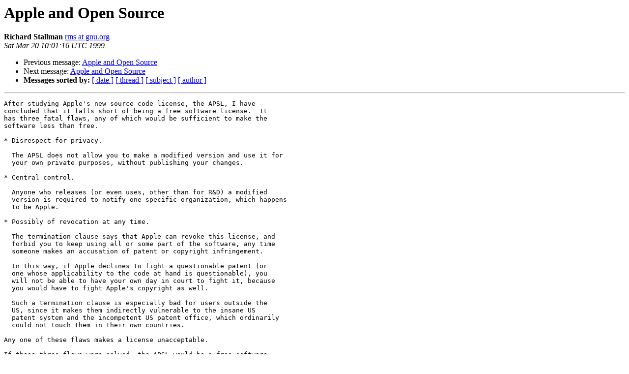

--- FILE ---
content_type: text/html
request_url: https://lists-old.spi-inc.org/spi-general/1999-March/000079.html
body_size: 2399
content:
<!DOCTYPE HTML PUBLIC "-//W3C//DTD HTML 3.2//EN">
<HTML>
 <HEAD>
   <TITLE> Apple and Open Source
   </TITLE>
   <LINK REL="Index" HREF="index.html" >
   <LINK REL="made" HREF="mailto:spi-general%40lists.spi-inc.org?Subject=Apple%20and%20Open%20Source&In-Reply-To=19990317075826.A12008%40visi.net">
   <META NAME="robots" CONTENT="index,nofollow">
   <META http-equiv="Content-Type" content="text/html; charset=us-ascii">
   <LINK REL="Previous"  HREF="000055.html">
   <LINK REL="Next"  HREF="000081.html">
 </HEAD>
 <BODY BGCOLOR="#ffffff">
   <H1>Apple and Open Source</H1>
    <B>Richard Stallman</B> 
    <A HREF="mailto:spi-general%40lists.spi-inc.org?Subject=Apple%20and%20Open%20Source&In-Reply-To=19990317075826.A12008%40visi.net"
       TITLE="Apple and Open Source">rms at gnu.org
       </A><BR>
    <I>Sat Mar 20 10:01:16 UTC 1999</I>
    <P><UL>
        <LI>Previous message: <A HREF="000055.html">Apple and Open Source
</A></li>
        <LI>Next message: <A HREF="000081.html">Apple and Open Source
</A></li>
         <LI> <B>Messages sorted by:</B> 
              <a href="date.html#79">[ date ]</a>
              <a href="thread.html#79">[ thread ]</a>
              <a href="subject.html#79">[ subject ]</a>
              <a href="author.html#79">[ author ]</a>
         </LI>
       </UL>
    <HR>  
<!--beginarticle-->
<PRE>After studying Apple's new source code license, the APSL, I have
concluded that it falls short of being a free software license.  It
has three fatal flaws, any of which would be sufficient to make the
software less than free.

* Disrespect for privacy.

  The APSL does not allow you to make a modified version and use it for
  your own private purposes, without publishing your changes.

* Central control.

  Anyone who releases (or even uses, other than for R&amp;D) a modified
  version is required to notify one specific organization, which happens
  to be Apple.

* Possibly of revocation at any time.

  The termination clause says that Apple can revoke this license, and
  forbid you to keep using all or some part of the software, any time
  someone makes an accusation of patent or copyright infringement.

  In this way, if Apple declines to fight a questionable patent (or
  one whose applicability to the code at hand is questionable), you
  will not be able to have your own day in court to fight it, because
  you would have to fight Apple's copyright as well.

  Such a termination clause is especially bad for users outside the
  US, since it makes them indirectly vulnerable to the insane US
  patent system and the incompetent US patent office, which ordinarily
  could not touch them in their own countries.

Any one of these flaws makes a license unacceptable.

If these three flaws were solved, the APSL would be a free software
license with three major practical problems, reminiscent of the NPL:

* It is not a true copyleft, because it allows linking with other
files which may be entirely proprietary.

* It is unfair, since it requires you to give Apple rights
to your changes which Apple will not give you for its code.

* It is incompatible with the GNU GPL.

Of course, the major difference between the NPL and the APSL is that
the NPL *is* a free software license.  These problems are significant
in the case of the NPL because the NPL has no fatal flaws.  Would that
the same were true of the APSL.

At a fundamental level, the APSL makes a claim that, if it became
accepted, would stretch copyright powers in a dangerous way: it claims
to be able to set conditions for simply *running* the software.  As I
understand it, copyright law in the US does not permit this, except
when encryption or a license manager is used to enforce the
conditions.  It would be terribly ironic if a failed attempt at making
a free software license resulted in an effective extension of the
range of copyright power.

Aside from this, we must remember that only part of MacOS is being
released under the APSL.  Even if the fatal flaws and practical
problems of the APSL were fixed, even if it were changed into a very
good free software license, that would do no good for the other parts
of MacOS whose source code is not being released at all.  We must
not judge all of a company by just part of what they do.

Overall, I think that Apple's action is an example of the effects of
the year-old &quot;open source&quot; movement: of its plan to appeal to business
with the purely materialistic goal of faster development, while
putting aside the deeper issues of freedom, community, cooperation,
and what kind of society we want to live in.

Apple has grasped perfectly the concept with which &quot;open source&quot; is
promoted, which is &quot;show users the source and they will help you fix
bugs&quot;.  What Apple has not grasped--or has dismissed--is the spirit of
free software, which is that we form a community to cooperate on the
commons of software.

</PRE>

<!--endarticle-->
    <HR>
    <P><UL>
        <!--threads-->
	<LI>Previous message: <A HREF="000055.html">Apple and Open Source
</A></li>
	<LI>Next message: <A HREF="000081.html">Apple and Open Source
</A></li>
         <LI> <B>Messages sorted by:</B> 
              <a href="date.html#79">[ date ]</a>
              <a href="thread.html#79">[ thread ]</a>
              <a href="subject.html#79">[ subject ]</a>
              <a href="author.html#79">[ author ]</a>
         </LI>
       </UL>

<hr>
<a href="http://lists.spi-inc.org/cgi-bin/listinfo/spi-general">More information about the Spi-general
mailing list</a><br>
</body></html>
